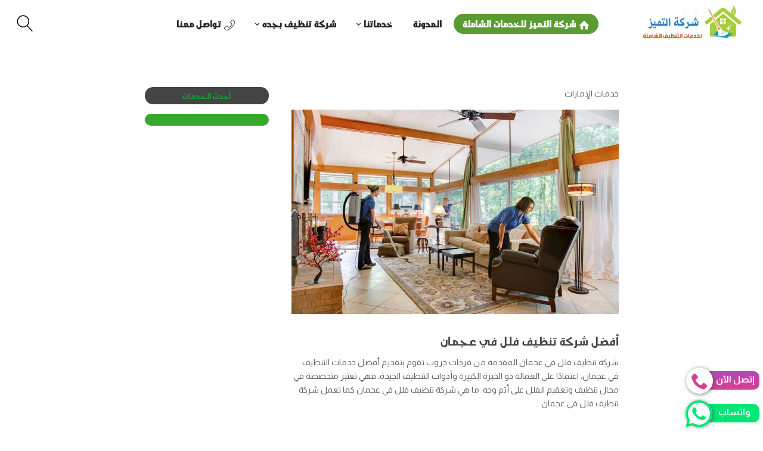

--- FILE ---
content_type: text/css
request_url: https://eltmioz.com/wp-content/themes/mharty/css/fonts/arajozoor-regular.css
body_size: -3
content:
@font-face{font-family:AraJozoor-Regular;src:url(AraJozoor-Regular.eot);src:local('?'),url(AraJozoor-Regular.woff) format('woff'),url(AraJozoor-Regular.ttf) format('truetype'),url(AraJozoor-Regular.svg) format('svg');font-weight:400;font-style:normal;font-display:swap}@media screen and (-webkit-min-device-pixel-ratio:0){@font-face{font-family:AraJozoor-Regular;src:url(AraJozoor-Regular.svg) format('svg')}}